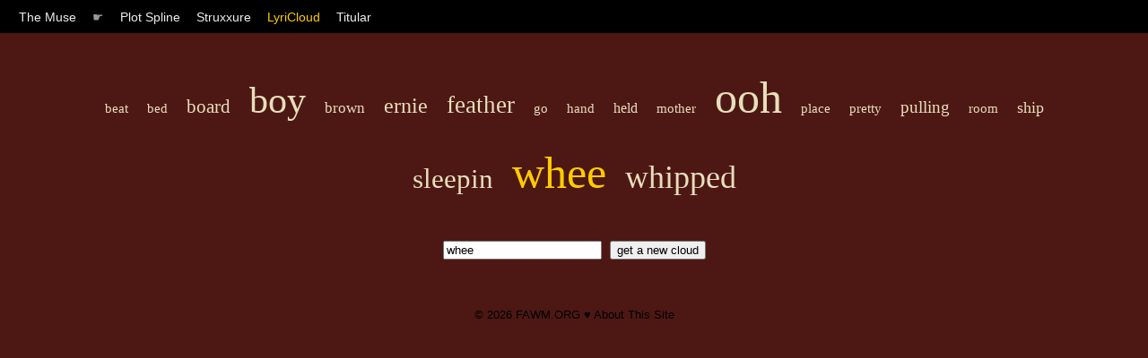

--- FILE ---
content_type: text/html; charset=UTF-8
request_url: https://muse.fawm.org/lyricloud?q=whee
body_size: 1062
content:

<!DOCTYPE HTML PUBLIC "-//W3C//DTD HTML 4.01 Transitional//EN"
	"http://www.w3.org/TR/html4/loose.dtd">
<html>
<head>
	<title>The Muse by FAWM.ORG :: LyriCloud</title>

    <link rel="stylesheet" type="text/css" href="/style/muse.css" charset="utf-8"/>
    <link rel="shortcut icon" href="https://fawm.org/favicon.ico" />

    <meta name="keywords" content="songwriting ideas tools muse inspiration fawm february national album writing month songs"/>

    <meta name="description" content="Songwriter tools for spurring creativity and thinking out-of-the-box."/>
    <meta name="ROBOTS" content="ALL"/>
    <meta name="Copyright" content="Copyright (c) FAWM.ORG, LLC"/>
    <meta name="MSSmartTagsPreventParsing" content="true"/>
    <meta name="Rating" content="14 years"/>

    <meta http-equiv="Content-Type" content="text/html; charset=UTF-8"/>
    <meta http-equiv="Content-Language" content="en-us"/>
    <meta http-equiv="imagetoolbar" content="no"/>
</head>
<body id="lyriCloud">

<div id="nav">
	<span class="menuItem"><a <a href="/">The Muse</a></span> 
	<span class="menuItem">&#9755;</span>
	<span class="menuItem"><a  href="/plot-spline">Plot Spline</a></span>
	<span class="menuItem"><a  href="/struxxure">Struxxure</a></span>
	<span class="menuItem"><a class="focus" href="/lyricloud">LyriCloud</a></span>
	<span class="menuItem"><a  href="/titular">Titular</a></span>
</div>

<div id="content">

<div id="lcCloud">

<a href="/lyricloud?q=beat" style="font-size: 15px;" class="lcItem">beat</a> <a href="/lyricloud?q=bed" style="font-size: 15px;" class="lcItem">bed</a> <a href="/lyricloud?q=board" style="font-size: 21px;" class="lcItem">board</a> <a href="/lyricloud?q=boy" style="font-size: 42px;" class="lcItem">boy</a> <a href="/lyricloud?q=brown" style="font-size: 17px;" class="lcItem">brown</a> <a href="/lyricloud?q=ernie" style="font-size: 24px;" class="lcItem">ernie</a> <a href="/lyricloud?q=feather" style="font-size: 27px;" class="lcItem">feather</a> <a href="/lyricloud?q=go" style="font-size: 15px;" class="lcItem">go</a> <a href="/lyricloud?q=hand" style="font-size: 15px;" class="lcItem">hand</a> <a href="/lyricloud?q=held" style="font-size: 16px;" class="lcItem">held</a> <a href="/lyricloud?q=mother" style="font-size: 15px;" class="lcItem">mother</a> <a href="/lyricloud?q=ooh" style="font-size: 50px;" class="lcItem">ooh</a> <a href="/lyricloud?q=place" style="font-size: 15px;" class="lcItem">place</a> <a href="/lyricloud?q=pretty" style="font-size: 15px;" class="lcItem">pretty</a> <a href="/lyricloud?q=pulling" style="font-size: 19px;" class="lcItem">pulling</a> <a href="/lyricloud?q=room" style="font-size: 15px;" class="lcItem">room</a> <a href="/lyricloud?q=ship" style="font-size: 18px;" class="lcItem">ship</a> <a href="/lyricloud?q=sleepin" style="font-size: 31px;" class="lcItem">sleepin</a> <a href="/lyricloud?q=whee" style="font-size: 50px;" class="lcItem"><span class='lcQuery'>whee</span></a> <a href="/lyricloud?q=whipped" style="font-size: 36px;" class="lcItem">whipped</a> 
<form id="lcSearch" action="" method="get">
	<input name="q" type="text" value="whee"/>
	<input value="get a new cloud" type="submit"/>
</form>

</div>

</div>
<div id="footer">
&copy; 2026 <a href="http://fawm.org">FAWM.ORG</a> &#9829; <a href="/">About This Site</a><br/><br/>
<script defer src="https://static.cloudflareinsights.com/beacon.min.js/vcd15cbe7772f49c399c6a5babf22c1241717689176015" integrity="sha512-ZpsOmlRQV6y907TI0dKBHq9Md29nnaEIPlkf84rnaERnq6zvWvPUqr2ft8M1aS28oN72PdrCzSjY4U6VaAw1EQ==" data-cf-beacon='{"version":"2024.11.0","token":"dac6d0a80d7e4d16926b6548c9b5eb36","r":1,"server_timing":{"name":{"cfCacheStatus":true,"cfEdge":true,"cfExtPri":true,"cfL4":true,"cfOrigin":true,"cfSpeedBrain":true},"location_startswith":null}}' crossorigin="anonymous"></script>
</body>
</html>
